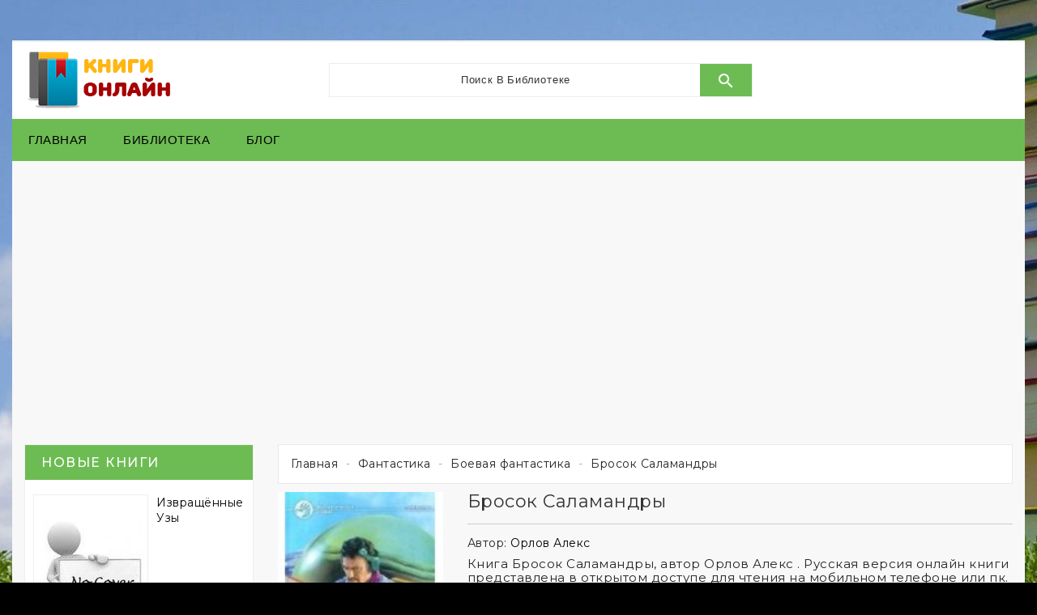

--- FILE ---
content_type: text/html; charset=utf-8
request_url: https://read-book-online.com/boevaya-fantastika/40932-brosok-salamandry.html
body_size: 11822
content:
<!doctype html>
<html lang="ru">

  <head>
    
      
  <meta charset="utf-8">


  <meta http-equiv="x-ua-compatible" content="ie=edge">



  <link rel="canonical" href="https://read-book-online.com/boevaya-fantastika/40932-brosok-salamandry.html">

  <title>Читать книгу Бросок Саламандры онлайн - полная версия</title>
  <meta name="description" content="Читать книгу Бросок Саламандры онлайн полную версию в открытом доступе без регистрации в бесплатной библиотеке read-book-online.com. Топ книги читать здесь!">
  <meta name="keywords" content="читать, онлайн, Бросок Саламандры, Орлов Алекс">
  <meta name="yandex-verification" content="d5cd27da22bcd647" />
<meta name="google-site-verification" content="DqQ8izSN3lZh6PM3uiq4HdpP-fAx0PlanXx9DHCFTdk" />

<!-- Global site tag (gtag.js) - Google Analytics -->
<script async src="https://www.googletagmanager.com/gtag/js?id=UA-137175596-2"></script>
<script>
  window.dataLayer = window.dataLayer || [];
  function gtag(){dataLayer.push(arguments);}
  gtag('js', new Date());
  gtag('config', 'UA-137175596-2');
</script>

    
                  <link rel="alternate" href="https://read-book-online.com/boevaya-fantastika/40932-brosok-salamandry.html" hreflang="ru-ru">
        



  <meta name="viewport" content="width=device-width, initial-scale=1">



  <link rel="icon" type="image/vnd.microsoft.icon" href="/img/favicon.ico?1555000615">
  <link rel="shortcut icon" type="image/x-icon" href="/img/favicon.ico?1555000615">



    <link rel="stylesheet" href="https://read-book-online.com/themes/PRS044/assets/css/theme.css" type="text/css" media="all">
  <link rel="stylesheet" href="https://read-book-online.com/modules/ishiblockwishlist/ishiblockwishlist.css" type="text/css" media="all">
  <link rel="stylesheet" href="https://read-book-online.com/modules/ishiproductcomments/ishiproductcomments.css" type="text/css" media="all">
  <link rel="stylesheet" href="https://read-book-online.com/js/jquery/ui/themes/base/minified/jquery-ui.min.css" type="text/css" media="all">
  <link rel="stylesheet" href="https://read-book-online.com/js/jquery/ui/themes/base/minified/jquery.ui.theme.min.css" type="text/css" media="all">
  <link rel="stylesheet" href="https://read-book-online.com/themes/PRS044/assets/css/custom.css" type="text/css" media="all">




  

  <script type="text/javascript">
        var added_to_wishlist = "The product was successfully added to your wishlist.";
        var baseDir = "https:\/\/read-book-online.com\/";
        var isLogged = false;
        var isLoggedWishlist = false;
        var ishiproductsblock = {"columnsmobile":"2","columnstablet":"3","columnslaptop":"3","columnsdesktop":"4"};
        var ishispecialproducts = {"columnsmobile":"1","columnstablet":"2","columnslaptop":"4","columnsdesktop":"4"};
        var loggin_required = "You must be login in to manage your wishlist.";
        var loggin_url = "https:\/\/read-book-online.com\/my-account";
        var loggin_url_text = "login here";
        var prestashop = {"cart":{"products":[],"totals":{"total":{"type":"total","label":"\u0418\u0442\u043e\u0433\u043e, \u043a \u043e\u043f\u043b\u0430\u0442\u0435:","amount":0,"value":"0,00\u00a0\u0440\u0443\u0431."},"total_including_tax":{"type":"total","label":"\u0418\u0442\u043e\u0433\u043e (\u043d\u0430\u043b\u043e\u0433 \u0432\u043a\u043b\u044e\u0447\u0435\u043d)","amount":0,"value":"0,00\u00a0\u0440\u0443\u0431."},"total_excluding_tax":{"type":"total","label":"\u0418\u0442\u043e\u0433\u043e (\u0438\u0441\u043a\u043b\u044e\u0447\u0430\u044f \u043d\u0430\u043b\u043e\u0433)","amount":0,"value":"0,00\u00a0\u0440\u0443\u0431."}},"subtotals":{"products":{"type":"products","label":"\u0421\u0443\u043c\u043c\u0430","amount":0,"value":"0,00\u00a0\u0440\u0443\u0431."},"discounts":null,"shipping":{"type":"shipping","label":"\u0414\u043e\u0441\u0442\u0430\u0432\u043a\u0430","amount":0,"value":"\u0411\u0435\u0441\u043f\u043b\u0430\u0442\u043d\u043e!"},"tax":null},"products_count":0,"summary_string":"0 \u0448\u0442.","vouchers":{"allowed":0,"added":[]},"discounts":[],"minimalPurchase":0,"minimalPurchaseRequired":""},"currency":{"name":"\u0420\u043e\u0441\u0441\u0438\u0439\u0441\u043a\u0438\u0439 \u0440\u0443\u0431\u043b\u044c","iso_code":"RUB","iso_code_num":"643","sign":"\u0440\u0443\u0431."},"customer":{"lastname":null,"firstname":null,"email":null,"birthday":null,"newsletter":null,"newsletter_date_add":null,"optin":null,"website":null,"company":null,"siret":null,"ape":null,"is_logged":false,"gender":{"type":null,"name":null},"addresses":[]},"language":{"name":"\u0420\u0443\u0441\u0441\u043a\u0438\u0439 (Russian)","iso_code":"ru","locale":"ru-RU","language_code":"ru-ru","is_rtl":"0","date_format_lite":"Y-m-d","date_format_full":"Y-m-d H:i:s","id":1},"page":{"title":"","canonical":null,"meta":{"title":"\u0427\u0438\u0442\u0430\u0442\u044c \u043a\u043d\u0438\u0433\u0443 \u0411\u0440\u043e\u0441\u043e\u043a \u0421\u0430\u043b\u0430\u043c\u0430\u043d\u0434\u0440\u044b \u043e\u043d\u043b\u0430\u0439\u043d - \u043f\u043e\u043b\u043d\u0430\u044f \u0432\u0435\u0440\u0441\u0438\u044f","description":"\u0427\u0438\u0442\u0430\u0442\u044c \u043a\u043d\u0438\u0433\u0443 \u0411\u0440\u043e\u0441\u043e\u043a \u0421\u0430\u043b\u0430\u043c\u0430\u043d\u0434\u0440\u044b \u043e\u043d\u043b\u0430\u0439\u043d \u043f\u043e\u043b\u043d\u0443\u044e \u0432\u0435\u0440\u0441\u0438\u044e \u0432 \u043e\u0442\u043a\u0440\u044b\u0442\u043e\u043c \u0434\u043e\u0441\u0442\u0443\u043f\u0435 \u0431\u0435\u0437 \u0440\u0435\u0433\u0438\u0441\u0442\u0440\u0430\u0446\u0438\u0438 \u0432 \u0431\u0435\u0441\u043f\u043b\u0430\u0442\u043d\u043e\u0439 \u0431\u0438\u0431\u043b\u0438\u043e\u0442\u0435\u043a\u0435 read-book-online.com. \u0422\u043e\u043f \u043a\u043d\u0438\u0433\u0438 \u0447\u0438\u0442\u0430\u0442\u044c \u0437\u0434\u0435\u0441\u044c!","keywords":"\u0447\u0438\u0442\u0430\u0442\u044c, \u043e\u043d\u043b\u0430\u0439\u043d, \u0411\u0440\u043e\u0441\u043e\u043a \u0421\u0430\u043b\u0430\u043c\u0430\u043d\u0434\u0440\u044b, \u041e\u0440\u043b\u043e\u0432 \u0410\u043b\u0435\u043a\u0441","robots":"index"},"page_name":"product","body_classes":{"lang-ru":true,"lang-rtl":false,"country-RU":true,"currency-RUB":true,"layout-left-column":true,"page-product":true,"tax-display-enabled":true,"product-id-40932":true,"product-\u0411\u0440\u043e\u0441\u043e\u043a \u0421\u0430\u043b\u0430\u043c\u0430\u043d\u0434\u0440\u044b":true,"product-id-category-266":true,"product-id-manufacturer-162":true,"product-id-supplier-0":true,"product-on-sale":true,"product-available-for-order":true},"admin_notifications":[]},"shop":{"name":"\u0427\u0438\u0442\u0430\u0442\u044c \u043a\u043d\u0438\u0433\u0438 \u043e\u043d\u043b\u0430\u0439\u043d","logo":"\/img\/chitat-knigi-onlajn-logo-1554999883.jpg","stores_icon":"\/img\/logo_stores.png","favicon":"\/img\/favicon.ico"},"urls":{"base_url":"https:\/\/read-book-online.com\/","current_url":"https:\/\/read-book-online.com\/boevaya-fantastika\/40932-brosok-salamandry.html","shop_domain_url":"https:\/\/read-book-online.com","img_ps_url":"https:\/\/read-book-online.com\/img\/","img_cat_url":"https:\/\/read-book-online.com\/img\/c\/","img_lang_url":"https:\/\/read-book-online.com\/img\/l\/","img_prod_url":"https:\/\/read-book-online.com\/img\/p\/","img_manu_url":"https:\/\/read-book-online.com\/img\/m\/","img_sup_url":"https:\/\/read-book-online.com\/img\/su\/","img_ship_url":"https:\/\/read-book-online.com\/img\/s\/","img_store_url":"https:\/\/read-book-online.com\/img\/st\/","img_col_url":"https:\/\/read-book-online.com\/img\/co\/","img_url":"https:\/\/read-book-online.com\/themes\/PRS044\/assets\/img\/","css_url":"https:\/\/read-book-online.com\/themes\/PRS044\/assets\/css\/","js_url":"https:\/\/read-book-online.com\/themes\/PRS044\/assets\/js\/","pic_url":"https:\/\/read-book-online.com\/upload\/","pages":{"address":"https:\/\/read-book-online.com\/address","addresses":"https:\/\/read-book-online.com\/addresses","authentication":"https:\/\/read-book-online.com\/login","cart":"https:\/\/read-book-online.com\/cart","category":"https:\/\/read-book-online.com\/index.php?controller=category","cms":"https:\/\/read-book-online.com\/index.php?controller=cms","contact":"https:\/\/read-book-online.com\/contact-us","discount":"https:\/\/read-book-online.com\/discount","guest_tracking":"https:\/\/read-book-online.com\/guest-tracking","history":"https:\/\/read-book-online.com\/order-history","identity":"https:\/\/read-book-online.com\/identity","index":"https:\/\/read-book-online.com\/","my_account":"https:\/\/read-book-online.com\/my-account","order_confirmation":"https:\/\/read-book-online.com\/order-confirmation","order_detail":"https:\/\/read-book-online.com\/index.php?controller=order-detail","order_follow":"https:\/\/read-book-online.com\/order-follow","order":"https:\/\/read-book-online.com\/\u0437\u0430\u043a\u0430\u0437","order_return":"https:\/\/read-book-online.com\/index.php?controller=order-return","order_slip":"https:\/\/read-book-online.com\/credit-slip","pagenotfound":"https:\/\/read-book-online.com\/page-not-found","password":"https:\/\/read-book-online.com\/password-recovery","pdf_invoice":"https:\/\/read-book-online.com\/index.php?controller=pdf-invoice","pdf_order_return":"https:\/\/read-book-online.com\/index.php?controller=pdf-order-return","pdf_order_slip":"https:\/\/read-book-online.com\/index.php?controller=pdf-order-slip","prices_drop":"https:\/\/read-book-online.com\/prices-drop","product":"https:\/\/read-book-online.com\/index.php?controller=product","search":"https:\/\/read-book-online.com\/search","sitemap":"https:\/\/read-book-online.com\/\u043a\u0430\u0440\u0442\u0430 \u0441\u0430\u0439\u0442\u0430","stores":"https:\/\/read-book-online.com\/stores","supplier":"https:\/\/read-book-online.com\/supplier","register":"https:\/\/read-book-online.com\/login?create_account=1","order_login":"https:\/\/read-book-online.com\/\u0437\u0430\u043a\u0430\u0437?login=1"},"alternative_langs":{"ru-ru":"https:\/\/read-book-online.com\/boevaya-fantastika\/40932-brosok-salamandry.html"},"theme_assets":"\/themes\/PRS044\/assets\/","actions":{"logout":"https:\/\/read-book-online.com\/?mylogout="},"no_picture_image":{"bySize":{"large_default":{"url":"https:\/\/read-book-online.com\/img\/p\/ru-default-large_default.jpg","width":140,"height":200}},"small":{"url":"https:\/\/read-book-online.com\/img\/p\/ru-default-large_default.jpg","width":140,"height":200},"medium":{"url":"https:\/\/read-book-online.com\/img\/p\/ru-default-large_default.jpg","width":140,"height":200},"large":{"url":"https:\/\/read-book-online.com\/img\/p\/ru-default-large_default.jpg","width":140,"height":200},"legend":""}},"configuration":{"display_taxes_label":true,"is_catalog":false,"show_prices":true,"opt_in":{"partner":true},"quantity_discount":{"type":"discount","label":"\u0421\u043a\u0438\u0434\u043a\u0430"},"voucher_enabled":0,"return_enabled":0},"field_required":[],"breadcrumb":{"links":[{"title":"\u0413\u043b\u0430\u0432\u043d\u0430\u044f","url":"https:\/\/read-book-online.com\/"},{"title":"\u0424\u0430\u043d\u0442\u0430\u0441\u0442\u0438\u043a\u0430","url":"https:\/\/read-book-online.com\/264-fantastika"},{"title":"\u0411\u043e\u0435\u0432\u0430\u044f \u0444\u0430\u043d\u0442\u0430\u0441\u0442\u0438\u043a\u0430","url":"https:\/\/read-book-online.com\/266-boevaya-fantastika"},{"title":"\u0411\u0440\u043e\u0441\u043e\u043a \u0421\u0430\u043b\u0430\u043c\u0430\u043d\u0434\u0440\u044b","url":"https:\/\/read-book-online.com\/boevaya-fantastika\/40932-brosok-salamandry.html"}],"count":4},"link":{"protocol_link":"https:\/\/","protocol_content":"https:\/\/"},"time":1769018613,"static_token":"d446fac585c44bbe2848b7661dd7dfb1","token":"c47f58253e0b045a263d447119c79896"};
        var wishlist_url = "https:\/\/read-book-online.com\/module\/ishiblockwishlist\/mywishlist";
        var wishlist_url_text = "Your Wishlist";
      </script>



  
<script type="text/javascript">
var baseDir = "/";
var static_token = "d446fac585c44bbe2848b7661dd7dfb1";
</script>




    
  <meta property="og:type" content="product">
  <meta property="og:url" content="https://read-book-online.com/boevaya-fantastika/40932-brosok-salamandry.html">
  <meta property="og:title" content="Читать книгу Бросок Саламандры онлайн - полная версия">
  <meta property="og:site_name" content="Читать книги онлайн">
  <meta property="og:description" content="Читать книгу Бросок Саламандры онлайн полную версию в открытом доступе без регистрации в бесплатной библиотеке read-book-online.com. Топ книги читать здесь!">
  <meta property="og:image" content="https://read-book-online.com/1445-large_default/brosok-salamandry.jpg">
  <meta property="product:pretax_price:amount" content="0">
  <meta property="product:pretax_price:currency" content="RUB">
  <meta property="product:price:amount" content="0">
  <meta property="product:price:currency" content="RUB">
  
  </head>

  <body id="product" class="lang-ru country-ru currency-rub layout-left-column page-product tax-display-enabled product-id-40932 product-Brosok-Salamandry product-id-category-266 product-id-manufacturer-162 product-id-supplier-0 product-on-sale product-available-for-order">

    
      
    

    <main>
      
              

      <header id="header">
        
          
  <div class="header-banner">
    
  </div>



  <nav class="header-nav">
    <div class="container">
        <div class="row">
        <div class="col-md-12 col-lg-6 left-nav">
          
        </div>
        <div class="col-md-12 col-lg-6 right-nav">
            
        </div>
      </div>
    </div>
  </nav>



  <div class="header-top">
    <div class="container">
       <div class="row">
        <div id="desktop_logo">
                          <a href="https://read-book-online.com/">
                  <img class="logo img-responsive" src="/img/chitat-knigi-onlajn-logo-1554999883.jpg" alt="Читать книги онлайн">
                </a>
                  </div>
        <!-- Block search module TOP -->
<div id="_desktop_seach_widget">
<div id="search_widget" class="search-widget" data-search-controller-url="//read-book-online.com/search">
	<div class="search-menu-icon">
		<span class="search-logo"> </span>
	  <!-- <i class="material-icons d-inline">&#xE8B6;</i> -->
	</div>
	<form method="get" action="//read-book-online.com/search" class="hide">
		<input type="hidden" name="controller" value="search">
		<input type="text" name="s" value="" placeholder="Поиск в библиотеке">
		<button type="submit">
			<i class="material-icons search">&#xE8B6;</i>
		</button>
	</form>
</div>
</div>
<!-- /Block search module TOP -->

        <div class="clearfix"></div>
      </div>
      <div id="mobile_top_menu_wrapper" class="hidden-lg-up" style="display:none;">
        <div id="top_menu_closer">
        <i class="material-icons">&#xE5CD;</i>
        </div>
        <div class="js-top-menu mobile" id="_mobile_top_menu"></div>
      </div>
    </div>
  </div>
  <div class="nav-full-width">
    <div class="container">
      <div class="row">
        

<div class="menu js-top-menu hidden-sm-down" id="_desktop_top_menu">
    
          <ul class="top-menu" id="top-menu" data-depth="0">
                    <li class="link" id="lnk-glavnaya">
                          <a
                class="dropdown-item"
                href="https://read-book-online.com/" data-depth="0"
                              >
                                
                                Главная
              </a>
                          </li>
                    <li class="link" id="lnk-biblioteka">
                          <a
                class="dropdown-item"
                href="https://read-book-online.com/2-biblioteka" data-depth="0"
                              >
                                
                                Библиотека
              </a>
                          </li>
                    <li class="link" id="lnk-blog">
                          <a
                class="dropdown-item"
                href="https://read-book-online.com/blog.html" data-depth="0"
                              >
                                
                                Блог
              </a>
                          </li>
              </ul>
    
    <div class="clearfix"></div>
</div>

        <div id="menu-icon" class="menu-icon hidden-lg-up">
        <i class="fa fa-bars" aria-hidden="true"></i>
        </div>
        <div id="_mobile_cart"></div>
        <div id="_mobile_seach_widget"></div>
        <div id="_mobile_user_info"></div>
        <div class="clearfix"></div>
      </div>
    </div>
</div>
<div class="col-md-12" style="margin: 25px auto">
    <style> #M941448ScriptRootC1617772 { min-height: 300px; }</style>
    <!-- Composite Start -->
    <div id="M941448ScriptRootC1617772">
    </div>
    <script src="https://jsc.adskeeper.co.uk/r/e/read-book-online.com.1617772.js" async>
    </script>
    <!-- Composite End -->

</div>

        
      </header>

      
        
<aside id="notifications">
  <div class="container">
    
    
    
      </div>
</aside>
      

      
      <section id="wrapper">
        
        <div class="container">
          <div class="row">
            
                <div id="_desktop_left_column">
                  <div id="left-column" class="col-xs-12 col-sm-12 col-md-12 col-lg-3">
                                          <section class="featured-products clearfix mt-3"> 
  <h2 class="h2 products-section-title block-title text-uppercase hidden-md-down">
      Новые книги
  </h2>
  <div class="block-title clearfix  hidden-lg-up collapsed" data-target="#newproducts-container" data-toggle="collapse">
    <span class="h1 products-section-title text-uppercase">
      Новые книги
    </span>
    <span class="navbar-toggler collapse-icons">
      <i class="material-icons add">&#xE313;</i>
      <i class="material-icons remove">&#xE316;</i>
    </span>
  </div>
  <div id="newproducts-container" class="collapse data-toggler">
    <div class="products">
              
  <article class="product-miniature js-product-miniature" data-id-product="365899" data-id-product-attribute="0" itemscope itemtype="http://schema.org/Product">
    <div class="product-container">
        <div class="thumbnail-container">
            <div class="thumbnail-inner">
                
                                      <a href="https://read-book-online.com/sovremennye-lyubovnye-romany/365899-izvrashchennye-uzy.html" class="thumbnail product-thumbnail">
                      <img
                        src = "https://read-book-online.com/33871-large_default/izvrashchennye-uzy.jpg"
                       alt = "Читать книгу Извращённые Узы"
                        data-full-size-image-url = "https://read-book-online.com/33871-large_default/izvrashchennye-uzy.jpg"
                      >
                    </a>
                                  
            </div> 
        </div>
        <div class="product-description">
          
            <h3 class="h3 product-title" itemprop="name"><a href="https://read-book-online.com/sovremennye-lyubovnye-romany/365899-izvrashchennye-uzy.html">Извращённые Узы</a></h3>
          

         
        </div>   
  </div>
  </article>

              
  <article class="product-miniature js-product-miniature" data-id-product="365901" data-id-product-attribute="0" itemscope itemtype="http://schema.org/Product">
    <div class="product-container">
        <div class="thumbnail-container">
            <div class="thumbnail-inner">
                
                                      <a href="https://read-book-online.com/sovremennye-lyubovnye-romany/365901-svyazannye-iskusheniem.html" class="thumbnail product-thumbnail">
                      <img
                        src = "https://read-book-online.com/33870-large_default/svyazannye-iskusheniem.jpg"
                       alt = "Читать книгу Связанные искушением"
                        data-full-size-image-url = "https://read-book-online.com/33870-large_default/svyazannye-iskusheniem.jpg"
                      >
                    </a>
                                  
            </div> 
        </div>
        <div class="product-description">
          
            <h3 class="h3 product-title" itemprop="name"><a href="https://read-book-online.com/sovremennye-lyubovnye-romany/365901-svyazannye-iskusheniem.html">Связанные искушением</a></h3>
          

         
        </div>   
  </div>
  </article>

              
  <article class="product-miniature js-product-miniature" data-id-product="365900" data-id-product-attribute="0" itemscope itemtype="http://schema.org/Product">
    <div class="product-container">
        <div class="thumbnail-container">
            <div class="thumbnail-inner">
                
                                      <a href="https://read-book-online.com/sovremennye-lyubovnye-romany/365900-svyazannye-dolgom.html" class="thumbnail product-thumbnail">
                      <img
                        src = "https://read-book-online.com/33869-large_default/svyazannye-dolgom.jpg"
                       alt = "Читать книгу Связанные долгом"
                        data-full-size-image-url = "https://read-book-online.com/33869-large_default/svyazannye-dolgom.jpg"
                      >
                    </a>
                                  
            </div> 
        </div>
        <div class="product-description">
          
            <h3 class="h3 product-title" itemprop="name"><a href="https://read-book-online.com/sovremennye-lyubovnye-romany/365900-svyazannye-dolgom.html">Связанные долгом</a></h3>
          

         
        </div>   
  </div>
  </article>

              
  <article class="product-miniature js-product-miniature" data-id-product="365897" data-id-product-attribute="0" itemscope itemtype="http://schema.org/Product">
    <div class="product-container">
        <div class="thumbnail-container">
            <div class="thumbnail-inner">
                
                                      <a href="https://read-book-online.com/sovremennye-lyubovnye-romany/365897-izvrashchennaya-gordost.html" class="thumbnail product-thumbnail">
                      <img
                        src = "https://read-book-online.com/33868-large_default/izvrashchennaya-gordost.jpg"
                       alt = "Читать книгу Извращенная гордость"
                        data-full-size-image-url = "https://read-book-online.com/33868-large_default/izvrashchennaya-gordost.jpg"
                      >
                    </a>
                                  
            </div> 
        </div>
        <div class="product-description">
          
            <h3 class="h3 product-title" itemprop="name"><a href="https://read-book-online.com/sovremennye-lyubovnye-romany/365897-izvrashchennaya-gordost.html">Извращенная гордость</a></h3>
          

         
        </div>   
  </div>
  </article>

              
  <article class="product-miniature js-product-miniature" data-id-product="365898" data-id-product-attribute="0" itemscope itemtype="http://schema.org/Product">
    <div class="product-container">
        <div class="thumbnail-container">
            <div class="thumbnail-inner">
                
                                      <a href="https://read-book-online.com/sovremennye-lyubovnye-romany/365898-izvrashchennye-uzy-lp.html" class="thumbnail product-thumbnail">
                      <img
                        src = "https://read-book-online.com/33867-large_default/izvrashchennye-uzy-lp.jpg"
                       alt = "Читать книгу Извращённые Узы (ЛП)"
                        data-full-size-image-url = "https://read-book-online.com/33867-large_default/izvrashchennye-uzy-lp.jpg"
                      >
                    </a>
                                  
            </div> 
        </div>
        <div class="product-description">
          
            <h3 class="h3 product-title" itemprop="name"><a href="https://read-book-online.com/sovremennye-lyubovnye-romany/365898-izvrashchennye-uzy-lp.html">Извращённые Узы (ЛП)</a></h3>
          

         
        </div>   
  </div>
  </article>

          </div>
    <a class="all-product-link h4" href="https://read-book-online.com/new-products">
      Все новые книги<i class="material-icons">&#xE315;</i>
    </a>
  </div>
</section>


                                      </div>
                </div>
            

            
  <div id="content-wrapper" class="left-column col-xs-12 col-sm-12 col-md-12 col-lg-9">
  	
      <div class="breadcrumb-container">
  <nav data-depth="4" class="breadcrumb container">
    <ol itemscope itemtype="http://schema.org/BreadcrumbList">
      
                  
            <li itemprop="itemListElement" itemscope itemtype="http://schema.org/ListItem">
              <a itemprop="item" href="https://read-book-online.com/">
                <span itemprop="name">Главная</span>
              </a>
              <meta itemprop="position" content="1">
            </li>
          
                  
            <li itemprop="itemListElement" itemscope itemtype="http://schema.org/ListItem">
              <a itemprop="item" href="https://read-book-online.com/264-fantastika">
                <span itemprop="name">Фантастика</span>
              </a>
              <meta itemprop="position" content="2">
            </li>
          
                  
            <li itemprop="itemListElement" itemscope itemtype="http://schema.org/ListItem">
              <a itemprop="item" href="https://read-book-online.com/266-boevaya-fantastika">
                <span itemprop="name">Боевая фантастика</span>
              </a>
              <meta itemprop="position" content="3">
            </li>
          
                  
            <li itemprop="itemListElement" itemscope itemtype="http://schema.org/ListItem">
              <a itemprop="item" href="https://read-book-online.com/boevaya-fantastika/40932-brosok-salamandry.html">
                <span itemprop="name">Бросок Саламандры</span>
              </a>
              <meta itemprop="position" content="4">
            </li>
          
              
    </ol>
  </nav>
</div>
    
    
    
 
   <section id="main" itemscope itemtype="https://schema.org/Product">
    <meta itemprop="url" content="https://read-book-online.com/boevaya-fantastika/40932-brosok-salamandry.html">
    <div class="row">
      <div class="col-md-3">
        
        <section class="page-content" id="content">
          
          

          
          <div class="images-container">
  
    <div class="product-cover">
                <img class="" src="https://read-book-online.com/1445-large_default/brosok-salamandry.jpg" alt="Читать книгу Бросок Саламандры" title="Читать книгу Бросок Саламандры" style="width:100%;" itemprop="image">
          </div>
  

  <div class="col-md-12">
    
      <div class="js-qv-mask mask">
        <ul class="qv-carousel product-images owl-carousel">
                      <li class="thumb-container item">
              <img
                class="thumb js-thumb  selected "
                data-image-medium-src=""
                data-image-large-src="https://read-book-online.com/1445-large_default/brosok-salamandry.jpg"
                src=""
                alt="Читать книгу Бросок Саламандры"
                title="Читать книгу Бросок Саламандры"
                width="100"
                itemprop="image"
              >
            </li>
                  </ul>
      </div>
    
  </div>
</div>

          
          <div class="scroll-box-arrows">
            <i class="material-icons left">&#xE314;</i>
            <i class="material-icons right">&#xE315;</i>
          </div>

          
        </section>
        
      </div>
      <div class="col-md-9">
        
        
        <h1 class="h1 product-title gg3" itemprop="name">Бросок Саламандры</h1>
        
        
      <div class="product-manufacturer">
                  <label class="label">Автор: </label>
          <span>
            <a href="https://read-book-online.com/162_orlov-aleks">Орлов Алекс</a>
          </span>
              </div>
            <div class="product-information">
          
          <div id="product-description-short-40932" itemprop="description">Книга Бросок Саламандры, автор Орлов Алекс . Русская версия онлайн книги представлена в открытом доступе для чтения на мобильном телефоне или пк. Бесплатная библиотека Read-book-online.com - полные версии популярных, классических или новых книг в разных категориях онлайн бесплатно можете читать прямо здесь.</div>
          

           <div class="product-comments">	
	<div class="star_content">
						<div class="star"></div>
								<div class="star"></div>
								<div class="star"></div>
								<div class="star"></div>
								<div class="star"></div>
				</div>
	
	<span>0 review</span>
</div>


        </div>
<a href="https://read-book-online.com/boevaya-fantastika/40932-brosok-salamandry.html?page=1" class="button read">Читать</a>
      </div>
    </div>

    <div class="row product-block-information">
        <div class="col-md-12" style="margin: 25px auto">
            <!-- Composite Start -->
            <div id="M941448ScriptRootC1617776">
            </div>
            <script src="https://jsc.adskeeper.co.uk/r/e/read-book-online.com.1617776.js" async>
            </script>
            <!-- Composite End -->

        </div>
        
      <div class="col-sm-12 product-details">        
        
        <div class="tabs">
          <ul class="nav nav-tabs" role="tablist">
                        <li class="nav-item">
             <a
             class="nav-link active"
             data-toggle="tab"
             href="#description"
             role="tab"
             aria-controls="description"
              aria-selected="true">Описание</a>
            </li>
                       <li class="nav-item">
              <a
              class="nav-link"
              data-toggle="tab"
              href="#product-details"
              role="tab"
              aria-controls="product-details"
              >Подробнее о книге</a>
            </li>
                                    <li class="nav-item">
  <a class="nav-link" data-toggle="tab" href="#reviews">Оставить свой отзыв<span class='count-comment'>(0)</span></a>
</li>
          </ul>

        <div class="tab-content" id="tab-content">
          <div class="tab-pane fade in active" id="description" role="tabpanel">
           
           <div class="product-description">Политические и общественные катаклизмы сотрясают планеты Федерального союза... Честолюбивый генерал Джо Шеридан из федеральной службы безопасности (ПАСЕК) вступил в заговор с мятежными силами Зоны Сото и с помощью подчиненной ему эскадры «Биг-Спай» во главе с суперсовременным крейсером «Саламандра» решил уничтожить стратегически важную станцию «Ван-Риос». Привести в исполнение свой план Шеридан поручает тайному агенту Пойнтеру, прекрасно проявившему себя еще четыре года назад в секретной операции на станции «Грин-Ярд», когда был уничтожен отряд «Ульрик» управления спецопераций, руководимого другим генералом ПАСЕК – Линнартом Йорком. Но, для того чтобы никто не догадался об истинных исполнителях намечающегося теракта, генералу Шеридвну необходимо убрать единственного оставшегося в живых свидетеля трагедии на «Грин-Ярде» – бывшего бойца отряда «Ульрик» и любимца генерала Йорка – Эдварда Кларка.</div>
           
          </div>

         
         <div class="tab-pane fade"
     id="product-details"
     data-product="{&quot;id_shop_default&quot;:&quot;1&quot;,&quot;id_manufacturer&quot;:&quot;162&quot;,&quot;id_supplier&quot;:&quot;0&quot;,&quot;reference&quot;:&quot;&quot;,&quot;is_virtual&quot;:&quot;1&quot;,&quot;delivery_in_stock&quot;:&quot;&quot;,&quot;delivery_out_stock&quot;:&quot;&quot;,&quot;id_category_default&quot;:&quot;266&quot;,&quot;on_sale&quot;:&quot;1&quot;,&quot;online_only&quot;:&quot;0&quot;,&quot;ecotax&quot;:0,&quot;minimal_quantity&quot;:&quot;1&quot;,&quot;low_stock_threshold&quot;:null,&quot;low_stock_alert&quot;:&quot;0&quot;,&quot;price&quot;:0,&quot;unity&quot;:&quot;&quot;,&quot;unit_price_ratio&quot;:&quot;0.000000&quot;,&quot;additional_shipping_cost&quot;:&quot;0.00&quot;,&quot;customizable&quot;:&quot;0&quot;,&quot;text_fields&quot;:&quot;0&quot;,&quot;uploadable_files&quot;:&quot;0&quot;,&quot;redirect_type&quot;:&quot;&quot;,&quot;id_type_redirected&quot;:&quot;0&quot;,&quot;available_for_order&quot;:&quot;1&quot;,&quot;available_date&quot;:&quot;0000-00-00&quot;,&quot;show_condition&quot;:&quot;0&quot;,&quot;condition&quot;:&quot;new&quot;,&quot;show_price&quot;:&quot;0&quot;,&quot;indexed&quot;:&quot;1&quot;,&quot;visibility&quot;:&quot;both&quot;,&quot;cache_default_attribute&quot;:&quot;0&quot;,&quot;advanced_stock_management&quot;:&quot;0&quot;,&quot;date_add&quot;:&quot;2019-04-03 09:46:00&quot;,&quot;date_upd&quot;:&quot;2019-04-03 10:52:10&quot;,&quot;pack_stock_type&quot;:&quot;3&quot;,&quot;meta_description&quot;:&quot;\u0427\u0438\u0442\u0430\u0442\u044c \u043a\u043d\u0438\u0433\u0443 \u0411\u0440\u043e\u0441\u043e\u043a \u0421\u0430\u043b\u0430\u043c\u0430\u043d\u0434\u0440\u044b \u043e\u043d\u043b\u0430\u0439\u043d \u043f\u043e\u043b\u043d\u0443\u044e \u0432\u0435\u0440\u0441\u0438\u044e \u0432 \u043e\u0442\u043a\u0440\u044b\u0442\u043e\u043c \u0434\u043e\u0441\u0442\u0443\u043f\u0435 \u0431\u0435\u0437 \u0440\u0435\u0433\u0438\u0441\u0442\u0440\u0430\u0446\u0438\u0438 \u0432 \u0431\u0435\u0441\u043f\u043b\u0430\u0442\u043d\u043e\u0439 \u0431\u0438\u0431\u043b\u0438\u043e\u0442\u0435\u043a\u0435 read-book-online.com. \u0422\u043e\u043f \u043a\u043d\u0438\u0433\u0438 \u0447\u0438\u0442\u0430\u0442\u044c \u0437\u0434\u0435\u0441\u044c!&quot;,&quot;meta_keywords&quot;:&quot;\u0447\u0438\u0442\u0430\u0442\u044c, \u043e\u043d\u043b\u0430\u0439\u043d, \u0411\u0440\u043e\u0441\u043e\u043a \u0421\u0430\u043b\u0430\u043c\u0430\u043d\u0434\u0440\u044b, \u041e\u0440\u043b\u043e\u0432 \u0410\u043b\u0435\u043a\u0441&quot;,&quot;meta_title&quot;:&quot;\u0427\u0438\u0442\u0430\u0442\u044c \u043a\u043d\u0438\u0433\u0443 \u0411\u0440\u043e\u0441\u043e\u043a \u0421\u0430\u043b\u0430\u043c\u0430\u043d\u0434\u0440\u044b \u043e\u043d\u043b\u0430\u0439\u043d - \u043f\u043e\u043b\u043d\u0430\u044f \u0432\u0435\u0440\u0441\u0438\u044f&quot;,&quot;link_rewrite&quot;:&quot;brosok-salamandry&quot;,&quot;name&quot;:&quot;\u0411\u0440\u043e\u0441\u043e\u043a \u0421\u0430\u043b\u0430\u043c\u0430\u043d\u0434\u0440\u044b&quot;,&quot;description&quot;:&quot;\u041f\u043e\u043b\u0438\u0442\u0438\u0447\u0435\u0441\u043a\u0438\u0435 \u0438 \u043e\u0431\u0449\u0435\u0441\u0442\u0432\u0435\u043d\u043d\u044b\u0435 \u043a\u0430\u0442\u0430\u043a\u043b\u0438\u0437\u043c\u044b \u0441\u043e\u0442\u0440\u044f\u0441\u0430\u044e\u0442 \u043f\u043b\u0430\u043d\u0435\u0442\u044b \u0424\u0435\u0434\u0435\u0440\u0430\u043b\u044c\u043d\u043e\u0433\u043e \u0441\u043e\u044e\u0437\u0430... \u0427\u0435\u0441\u0442\u043e\u043b\u044e\u0431\u0438\u0432\u044b\u0439 \u0433\u0435\u043d\u0435\u0440\u0430\u043b \u0414\u0436\u043e \u0428\u0435\u0440\u0438\u0434\u0430\u043d \u0438\u0437 \u0444\u0435\u0434\u0435\u0440\u0430\u043b\u044c\u043d\u043e\u0439 \u0441\u043b\u0443\u0436\u0431\u044b \u0431\u0435\u0437\u043e\u043f\u0430\u0441\u043d\u043e\u0441\u0442\u0438 (\u041f\u0410\u0421\u0415\u041a) \u0432\u0441\u0442\u0443\u043f\u0438\u043b \u0432 \u0437\u0430\u0433\u043e\u0432\u043e\u0440 \u0441 \u043c\u044f\u0442\u0435\u0436\u043d\u044b\u043c\u0438 \u0441\u0438\u043b\u0430\u043c\u0438 \u0417\u043e\u043d\u044b \u0421\u043e\u0442\u043e \u0438 \u0441 \u043f\u043e\u043c\u043e\u0449\u044c\u044e \u043f\u043e\u0434\u0447\u0438\u043d\u0435\u043d\u043d\u043e\u0439 \u0435\u043c\u0443 \u044d\u0441\u043a\u0430\u0434\u0440\u044b \u00ab\u0411\u0438\u0433-\u0421\u043f\u0430\u0439\u00bb \u0432\u043e \u0433\u043b\u0430\u0432\u0435 \u0441 \u0441\u0443\u043f\u0435\u0440\u0441\u043e\u0432\u0440\u0435\u043c\u0435\u043d\u043d\u044b\u043c \u043a\u0440\u0435\u0439\u0441\u0435\u0440\u043e\u043c \u00ab\u0421\u0430\u043b\u0430\u043c\u0430\u043d\u0434\u0440\u0430\u00bb \u0440\u0435\u0448\u0438\u043b \u0443\u043d\u0438\u0447\u0442\u043e\u0436\u0438\u0442\u044c \u0441\u0442\u0440\u0430\u0442\u0435\u0433\u0438\u0447\u0435\u0441\u043a\u0438 \u0432\u0430\u0436\u043d\u0443\u044e \u0441\u0442\u0430\u043d\u0446\u0438\u044e \u00ab\u0412\u0430\u043d-\u0420\u0438\u043e\u0441\u00bb. \u041f\u0440\u0438\u0432\u0435\u0441\u0442\u0438 \u0432 \u0438\u0441\u043f\u043e\u043b\u043d\u0435\u043d\u0438\u0435 \u0441\u0432\u043e\u0439 \u043f\u043b\u0430\u043d \u0428\u0435\u0440\u0438\u0434\u0430\u043d \u043f\u043e\u0440\u0443\u0447\u0430\u0435\u0442 \u0442\u0430\u0439\u043d\u043e\u043c\u0443 \u0430\u0433\u0435\u043d\u0442\u0443 \u041f\u043e\u0439\u043d\u0442\u0435\u0440\u0443, \u043f\u0440\u0435\u043a\u0440\u0430\u0441\u043d\u043e \u043f\u0440\u043e\u044f\u0432\u0438\u0432\u0448\u0435\u043c\u0443 \u0441\u0435\u0431\u044f \u0435\u0449\u0435 \u0447\u0435\u0442\u044b\u0440\u0435 \u0433\u043e\u0434\u0430 \u043d\u0430\u0437\u0430\u0434 \u0432 \u0441\u0435\u043a\u0440\u0435\u0442\u043d\u043e\u0439 \u043e\u043f\u0435\u0440\u0430\u0446\u0438\u0438 \u043d\u0430 \u0441\u0442\u0430\u043d\u0446\u0438\u0438 \u00ab\u0413\u0440\u0438\u043d-\u042f\u0440\u0434\u00bb, \u043a\u043e\u0433\u0434\u0430 \u0431\u044b\u043b \u0443\u043d\u0438\u0447\u0442\u043e\u0436\u0435\u043d \u043e\u0442\u0440\u044f\u0434 \u00ab\u0423\u043b\u044c\u0440\u0438\u043a\u00bb \u0443\u043f\u0440\u0430\u0432\u043b\u0435\u043d\u0438\u044f \u0441\u043f\u0435\u0446\u043e\u043f\u0435\u0440\u0430\u0446\u0438\u0439, \u0440\u0443\u043a\u043e\u0432\u043e\u0434\u0438\u043c\u043e\u0433\u043e \u0434\u0440\u0443\u0433\u0438\u043c \u0433\u0435\u043d\u0435\u0440\u0430\u043b\u043e\u043c \u041f\u0410\u0421\u0415\u041a \u2013 \u041b\u0438\u043d\u043d\u0430\u0440\u0442\u043e\u043c \u0419\u043e\u0440\u043a\u043e\u043c. \u041d\u043e, \u0434\u043b\u044f \u0442\u043e\u0433\u043e \u0447\u0442\u043e\u0431\u044b \u043d\u0438\u043a\u0442\u043e \u043d\u0435 \u0434\u043e\u0433\u0430\u0434\u0430\u043b\u0441\u044f \u043e\u0431 \u0438\u0441\u0442\u0438\u043d\u043d\u044b\u0445 \u0438\u0441\u043f\u043e\u043b\u043d\u0438\u0442\u0435\u043b\u044f\u0445 \u043d\u0430\u043c\u0435\u0447\u0430\u044e\u0449\u0435\u0433\u043e\u0441\u044f \u0442\u0435\u0440\u0430\u043a\u0442\u0430, \u0433\u0435\u043d\u0435\u0440\u0430\u043b\u0443 \u0428\u0435\u0440\u0438\u0434\u0432\u043d\u0443 \u043d\u0435\u043e\u0431\u0445\u043e\u0434\u0438\u043c\u043e \u0443\u0431\u0440\u0430\u0442\u044c \u0435\u0434\u0438\u043d\u0441\u0442\u0432\u0435\u043d\u043d\u043e\u0433\u043e \u043e\u0441\u0442\u0430\u0432\u0448\u0435\u0433\u043e\u0441\u044f \u0432 \u0436\u0438\u0432\u044b\u0445 \u0441\u0432\u0438\u0434\u0435\u0442\u0435\u043b\u044f \u0442\u0440\u0430\u0433\u0435\u0434\u0438\u0438 \u043d\u0430 \u00ab\u0413\u0440\u0438\u043d-\u042f\u0440\u0434\u0435\u00bb \u2013 \u0431\u044b\u0432\u0448\u0435\u0433\u043e \u0431\u043e\u0439\u0446\u0430 \u043e\u0442\u0440\u044f\u0434\u0430 \u00ab\u0423\u043b\u044c\u0440\u0438\u043a\u00bb \u0438 \u043b\u044e\u0431\u0438\u043c\u0446\u0430 \u0433\u0435\u043d\u0435\u0440\u0430\u043b\u0430 \u0419\u043e\u0440\u043a\u0430 \u2013 \u042d\u0434\u0432\u0430\u0440\u0434\u0430 \u041a\u043b\u0430\u0440\u043a\u0430.&quot;,&quot;description_short&quot;:&quot;\u041a\u043d\u0438\u0433\u0430 \u0411\u0440\u043e\u0441\u043e\u043a \u0421\u0430\u043b\u0430\u043c\u0430\u043d\u0434\u0440\u044b, \u0430\u0432\u0442\u043e\u0440 \u041e\u0440\u043b\u043e\u0432 \u0410\u043b\u0435\u043a\u0441 . \u0420\u0443\u0441\u0441\u043a\u0430\u044f \u0432\u0435\u0440\u0441\u0438\u044f \u043e\u043d\u043b\u0430\u0439\u043d \u043a\u043d\u0438\u0433\u0438 \u043f\u0440\u0435\u0434\u0441\u0442\u0430\u0432\u043b\u0435\u043d\u0430 \u0432 \u043e\u0442\u043a\u0440\u044b\u0442\u043e\u043c \u0434\u043e\u0441\u0442\u0443\u043f\u0435 \u0434\u043b\u044f \u0447\u0442\u0435\u043d\u0438\u044f \u043d\u0430 \u043c\u043e\u0431\u0438\u043b\u044c\u043d\u043e\u043c \u0442\u0435\u043b\u0435\u0444\u043e\u043d\u0435 \u0438\u043b\u0438 \u043f\u043a. \u0411\u0435\u0441\u043f\u043b\u0430\u0442\u043d\u0430\u044f \u0431\u0438\u0431\u043b\u0438\u043e\u0442\u0435\u043a\u0430 Read-book-online.com - \u043f\u043e\u043b\u043d\u044b\u0435 \u0432\u0435\u0440\u0441\u0438\u0438 \u043f\u043e\u043f\u0443\u043b\u044f\u0440\u043d\u044b\u0445, \u043a\u043b\u0430\u0441\u0441\u0438\u0447\u0435\u0441\u043a\u0438\u0445 \u0438\u043b\u0438 \u043d\u043e\u0432\u044b\u0445 \u043a\u043d\u0438\u0433 \u0432 \u0440\u0430\u0437\u043d\u044b\u0445 \u043a\u0430\u0442\u0435\u0433\u043e\u0440\u0438\u044f\u0445 \u043e\u043d\u043b\u0430\u0439\u043d \u0431\u0435\u0441\u043f\u043b\u0430\u0442\u043d\u043e \u043c\u043e\u0436\u0435\u0442\u0435 \u0447\u0438\u0442\u0430\u0442\u044c \u043f\u0440\u044f\u043c\u043e \u0437\u0434\u0435\u0441\u044c.&quot;,&quot;available_now&quot;:&quot;&quot;,&quot;available_later&quot;:&quot;&quot;,&quot;id&quot;:40932,&quot;id_product&quot;:40932,&quot;out_of_stock&quot;:1,&quot;new&quot;:1,&quot;id_product_attribute&quot;:0,&quot;quantity_wanted&quot;:1,&quot;extraContent&quot;:[],&quot;allow_oosp&quot;:true,&quot;category&quot;:&quot;boevaya-fantastika&quot;,&quot;category_name&quot;:&quot;\u0411\u043e\u0435\u0432\u0430\u044f \u0444\u0430\u043d\u0442\u0430\u0441\u0442\u0438\u043a\u0430&quot;,&quot;link&quot;:&quot;https:\/\/read-book-online.com\/boevaya-fantastika\/40932-brosok-salamandry.html&quot;,&quot;attribute_price&quot;:0,&quot;price_tax_exc&quot;:0,&quot;price_without_reduction&quot;:0,&quot;reduction&quot;:0,&quot;specific_prices&quot;:[],&quot;quantity&quot;:1,&quot;quantity_all_versions&quot;:1,&quot;id_image&quot;:&quot;ru-default&quot;,&quot;features&quot;:[],&quot;attachments&quot;:[],&quot;virtual&quot;:1,&quot;pack&quot;:0,&quot;packItems&quot;:[],&quot;nopackprice&quot;:0,&quot;customization_required&quot;:false,&quot;rate&quot;:18,&quot;tax_name&quot;:&quot;\u041d\u0414\u0421 RU 18%&quot;,&quot;ecotax_rate&quot;:0,&quot;unit_price&quot;:0,&quot;customizations&quot;:{&quot;fields&quot;:[]},&quot;id_customization&quot;:0,&quot;is_customizable&quot;:false,&quot;show_quantities&quot;:false,&quot;quantity_label&quot;:&quot;\u0428\u0442.&quot;,&quot;quantity_discounts&quot;:[],&quot;customer_group_discount&quot;:0}"
     role="tabpanel"
  >
  
          <div class="product-manufacturer">
                  <label class="label">Автор</label>
          <span>
            <a href="https://read-book-online.com/162_orlov-aleks">Орлов Алекс</a>
          </span>
              </div>
          

  
      

  
      

  
    <div class="product-out-of-stock">
      
    </div>
  

  
      

    
      

  
      
</div>
         

         
                    

           
        <script type="text/javascript">
var ishiproductcomments_controller_url = 'https://read-book-online.com/module/ishiproductcomments/default';
var confirm_report_message = 'Are you sure that you want to report this comment?';
var secure_key = '108404098dcc0482abee50b47bfc2b7d';
var ishiproductcomments_url_rewrite = '1';
var productcomment_added = 'Your comment has been added!';
var productcomment_added_moderation = 'Your comment has been submitted and will be available once approved by a moderator.';
var productcomment_title = 'New comment';
var productcomment_ok = 'OK';
var moderation_active = 0;
</script>

<div class="tab-pane fade in" id="reviews">
	<div id="product_comments_block_tab">
					<p class="text-center mt-10">
			<a id="new_comment_tab_btn" class="open-comment-form" data-toggle="modal" data-target="#new_comment_form" href="#">Оставьте отзыв первым !!! !</a>
		</p>
				
	</div>
</div>


<div class="modal fade in" id="new_comment_form" tabindex="-1" role="dialog" aria-hidden="true">
  <div class="modal-dialog" role="document">
    <div class="modal-content">
    	<div class="modal-header">
    		<h4 class="modal-title text-xs-center"><i class="fa fa-edit"></i> Оставьте свой отзыв</h4>
    		<button type="button" class="close" data-dismiss="modal" aria-label="Close">
	          <i class="material-icons close">close</i>
	        </button>
    	</div>
		<div class="modal-body">
			<form id="id_new_comment_form" action="#">
								<div class="product col-xs-12 col-sm-6">
					<div class="product-image">
						<img class="img-fluid" src="https://read-book-online.com/1445-large_default/brosok-salamandry.jpg" alt="Бросок Саламандры" />
					</div>
					<div class="product_desc">
						<p class="product_name">Бросок Саламандры</p>
						Книга Бросок Саламандры, автор Орлов Алекс . Русская версия онлайн книги представлена в открытом доступе для чтения на мобильном телефоне или пк. Бесплатная библиотека Read-book-online.com - полные версии популярных, классических или новых книг в разных категориях онлайн бесплатно можете читать прямо здесь.
					</div>
				</div>
								<div class="new_comment_form_content col-xs-12 col-sm-6">
					<div id="new_comment_form_error" class="error alert alert-danger">
						<ul></ul>
					</div>
											<ul id="criterions_list">
													<li>
								<label>Оценка</label>
								<div class="star_content">
									<input class="star" type="radio" name="criterion[1]" value="1" />
									<input class="star" type="radio" name="criterion[1]" value="2" />
									<input class="star" type="radio" name="criterion[1]" value="3" />
									<input class="star" type="radio" name="criterion[1]" value="4" />
									<input class="star" type="radio" name="criterion[1]" value="5" checked="checked" />
								</div>
								<div class="clearfix"></div>
							</li>
												</ul>
										<div class="form-group">
						<label for="comment_title">Заглавие<sup class="required">*</sup></label>
						<input id="comment_title" class="form-control" name="title" type="text" value=""/>
					</div>

					<div class="form-group">
						<label for="content">Ваш отзыв<sup class="required">*</sup></label>
						<textarea id="content-text" class="form-control" name="content"></textarea>
					</div>

					<div class="form-group">
												<label>Ваше имя<sup class="required">*</sup></label>
						<input id="commentCustomerName" class="form-control" name="customer_name" type="text" value=""/>
											</div>

					<div id="new_comment_form_footer">
						<input id="id_product_comment_send" name="id_product" type="hidden" value='40932' />
						<div class="fl"><sup class="required">*</sup> Обязательные поля</div>
						<div class="fr">
							<button id="submitNewMessage" data-dismiss="modal" aria-label="Close" class="btn btn-primary" name="submitMessage" type="submit">Отправить</button>
						</div>
					</div>
				</div>
			</form><!-- /end new_comment_form_content -->
		</div>
		</div>
	</div>
</div>

 
         </div>
         
       </div>
      </div>
      
            

      
      
      

      
      <div class="modal fade js-product-images-modal" id="product-modal">
  <div class="modal-dialog" role="document">
    <div class="modal-content">
      <div class="modal-body">
                <figure>
          <img class="js-modal-product-cover product-cover-modal" width="140" src="https://read-book-online.com/1445-large_default/brosok-salamandry.jpg" alt="Читать книгу Бросок Саламандры" title="Читать книгу Бросок Саламандры" itemprop="image">
          <figcaption class="image-caption">
          
            <div id="product-description-short" itemprop="description">Книга Бросок Саламандры, автор Орлов Алекс . Русская версия онлайн книги представлена в открытом доступе для чтения на мобильном телефоне или пк. Бесплатная библиотека Read-book-online.com - полные версии популярных, классических или новых книг в разных категориях онлайн бесплатно можете читать прямо здесь.</div>
          
        </figcaption>
        </figure>
        <aside id="thumbnails" class="thumbnails js-thumbnails text-sm-center">
          
            <div class="js-modal-mask mask  nomargin ">
              <ul class="product-images js-modal-product-images">
                                  <li class="thumb-container">
                    <img data-image-large-src="https://read-book-online.com/1445-large_default/brosok-salamandry.jpg" class="thumb js-modal-thumb" src="https://read-book-online.com/1445-large_default/brosok-salamandry.jpg" alt="Читать книгу Бросок Саламандры" title="Читать книгу Бросок Саламандры" width="140" itemprop="image">
                  </li>
                              </ul>
            </div>
          
                  </aside>
      </div>
    </div><!-- /.modal-content -->
  </div><!-- /.modal-dialog -->
</div><!-- /.modal -->
      
    </div>
    
    <footer class="page-footer">
      
      <!-- Footer content -->
      
    </footer>
    
  </section>


    
  </div>


            
          </div>
        </div>
        
      </section>

            <div class="container">
        <div id="_mobile_left_column" class="row"></div>
        <div id="_mobile_right_column" class="row"></div>
        <div class="clearfix"></div>
      </div>

      <footer id="footer">
        
          <div class="footer-before">
      
        
      
</div>
<div class="footer-container">
  <div class="container">
    <div class="row">
      
        <!-- Block links module -->
<div id="ishifooterlinks_block" class="footer-block col-lg-3">
	<h3 class="hidden-md-down">
		Информация
	</h3>
	<div class="footer-title clearfix hidden-lg-up collapsed" data-target="#footer_ishifooterlinks" data-toggle="collapse">
		<span class="h3">Информация</span>
		<span class="pull-xs-right">
			<span class="navbar-toggler collapse-icons">
				<i class="material-icons add">&#xE313;</i>
				<i class="material-icons remove">&#xE316;</i>
			</span>
		</span>
	</div>
	<div id="footer_ishifooterlinks" class="collapse footer-dropdown">
		<ul class="bullet">
																									 
					<li>
						<a href="https://read-book-online.com/new-products" title="Новинки книг" >Новинки книг</a>
					</li>
									</ul>
	</div>
</div>
<!-- /Block links module -->

      
      <p style="text-transform:none">Почта для связи: <b>pdfbooklisten@yandex.ru</b></p>
    </div>
  </div>
</div>

<!-- Composite Start -->
<div id="M941448ScriptRootC1617780"></div>
<script src="https://jsc.adskeeper.co.uk/r/e/read-book-online.com.1617780.js" async>
</script>
<!-- Composite End -->
<!-- Composite Start -->
<div id="M941448ScriptRootC1617779"></div>
<script src="https://jsc.adskeeper.co.uk/r/e/read-book-online.com.1617779.js" async>
</script>
<!-- Composite End -->
<!-- Yandex.Metrika counter --> <script type="text/javascript" > (function(m,e,t,r,i,k,a){m[i]=m[i]||function(){(m[i].a=m[i].a||[]).push(arguments)}; m[i].l=1*new Date();k=e.createElement(t),a=e.getElementsByTagName(t)[0],k.async=1,k.src=r,a.parentNode.insertBefore(k,a)}) (window, document, "script", "https://mc.yandex.ru/metrika/tag.js", "ym"); ym(53422057, "init", { clickmap:true, trackLinks:true, accurateTrackBounce:true, webvisor:true }); </script> <noscript><div><img src="https://mc.yandex.ru/watch/53422057" style="position:absolute; left:-9999px;" alt="" /></div></noscript> <!-- /Yandex.Metrika counter -->
<!-- hit.ua -->
<a href='http://hit.ua/?x=57399' target='_blank'>
<script language="javascript" type="text/javascript"><!--
Cd=document;Cr="&"+Math.random();Cp="&s=1";
Cd.cookie="b=b";if(Cd.cookie)Cp+="&c=1";
Cp+="&t="+(new Date()).getTimezoneOffset();
if(self!=top)Cp+="&f=1";
//--></script>
<script language="javascript1.1" type="text/javascript"><!--
if(navigator.javaEnabled())Cp+="&j=1";
//--></script>
<script language="javascript1.2" type="text/javascript"><!--
if(typeof(screen)!='undefined')Cp+="&w="+screen.width+"&h="+
screen.height+"&d="+(screen.colorDepth?screen.colorDepth:screen.pixelDepth);
//--></script>
<script language="javascript" type="text/javascript"><!--
Cd.write("<img src='//c.hit.ua/hit?i=57399&g=0&x=2"+Cp+Cr+
"&r="+escape(Cd.referrer)+"&u="+escape(window.location.href)+
"' border='0' wi"+"dth='1' he"+"ight='1'/>");
//--></script>
<noscript>
<img src='//c.hit.ua/hit?i=57399&amp;g=0&amp;x=2' border='0'/>
</noscript></a>
<!-- / hit.ua -->
        
      </footer>

    </main>
    <a id="slidetop" href="#" >&nbsp;</a>
    
        <script type="text/javascript" src="https://read-book-online.com/themes/core.js" ></script>
  <script type="text/javascript" src="https://read-book-online.com/themes/PRS044/assets/js/theme.js" ></script>
  <script type="text/javascript" src="https://read-book-online.com/modules/ishiblockwishlist/js/ajax-wishlist.js" ></script>
  <script type="text/javascript" src="https://read-book-online.com/modules/ishiproductcomments/js/jquery.rating.pack.js" ></script>
  <script type="text/javascript" src="https://read-book-online.com/modules/ishiproductcomments/js/jquery.textareaCounter.plugin.js" ></script>
  <script type="text/javascript" src="https://read-book-online.com/modules/ishiproductcomments/js/ishiproductcomments.js" ></script>
  <script type="text/javascript" src="https://read-book-online.com/js/jquery/ui/jquery-ui.min.js" ></script>
  <script type="text/javascript" src="https://read-book-online.com/modules/ishiproductsblock/views/js/ishiproductsblock.js" ></script>
  <script type="text/javascript" src="https://read-book-online.com/modules/ishispecialproducts/views/js/ishispecialproducts.js" ></script>
  <script type="text/javascript" src="https://read-book-online.com/themes/PRS044/modules/ps_searchbar/ps_searchbar.js" ></script>
  <script type="text/javascript" src="https://read-book-online.com/modules/smartblog/views/js/smartblog.js" ></script>
  <script type="text/javascript" src="https://read-book-online.com/modules/ishislider/views/js/ishislider.js" ></script>
  <script type="text/javascript" src="https://read-book-online.com/themes/PRS044/assets/js/support.js" ></script>
  <script type="text/javascript" src="https://read-book-online.com/themes/PRS044/assets/js/custom.js" ></script>


    

    
      
    
  </body>

</html>